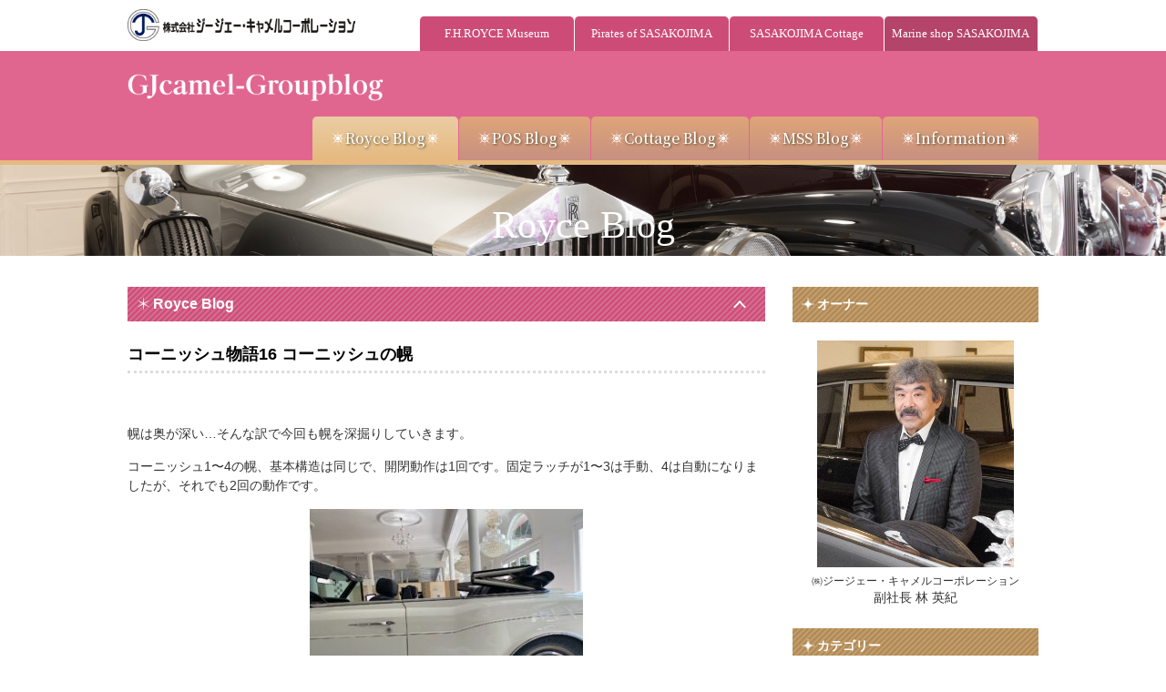

--- FILE ---
content_type: text/css
request_url: https://gj-camel.jp/wp-content/themes/finedroom/style.css
body_size: 8543
content:
/*
Theme Name : finedroom
*/

/* css-reset */
html,body,div,span,object,iframe,h1,h2,h3,h4,h5,h6,p,
blockquote,pre,abbr,address,cite,code,del,dfn,em,img,
ins,kbd,q,samp,small,strong,sub,sup,var,b,i,dl,dt,dd,
ol,ul,li,fieldset,form,label,legend,table,caption,
tbody,tfoot,thead,tr,th,td,article,aside,canvas,details,
figcaption,figure,footer,header,hgroup,menu,nav,section,
summary,time,mark,audio,video {
	font-size: 100%;
	margin: 0;
	padding: 0;
	vertical-align: baseline;
	border: 0;
	outline: 0;
	background: transparent;
}
body {
	line-height: 1;
}
article,aside,details,figcaption,figure,
footer,header,hgroup,menu,nav,section {
	display: block;
}
nav ul {
	list-style: none;
}
blockquote,
q {
	quotes: none;
}
blockquote:before,
blockquote:after,
q:before,
q:after {
	content: '';
	content: none;
}
a {
font-size: 100%;
margin: 0;
padding: 0;
	vertical-align: baseline;
	background: transparent;
}
ins {
	text-decoration: none;
	color: #000;
	background-color: #ff9;
}
mark {
	font-weight: bold;
	font-style: italic;
	color: #000;
	background-color: #ff9;
}
del {
	text-decoration: line-through;
}
abbr[title],
dfn[title] {
	cursor: help;
	border-bottom: 1px dotted;
}
table {
	border-spacing: 0;
	border-collapse: collapse;
}
hr {
	display: block;
	height: 1px;
	margin: 1em 0;
	padding: 0;
	border: 0;
	border-top: 1px solid #ccc;
}

/* --- clearfix --- */
.clearfix:after {
	content: ".";
	display: block;
	clear: both;
	height: 0;
	visibility: hidden;
}
.clearfix {
	min-height: 1px;
}
* html .clearfix {
	height: 1px;/*\*//*/
	height: auto;
	overflow: hidden;
	/**/
}

/* standard-format */
html {
	font-size: 16px;
}
body {
	font-family: 'メイリオ', 'Meiryo', 'ヒラギノ角ゴ Pro', 'Hiragino Kaku Gothic Pro', 'Noto Sans Japanese', Osaka, 'ＭＳ Ｐゴシック', 'MS PGothic', sans-serif;
	line-height: 1.4;
	margin: 0;
	padding: 0;
	color: #333;
}
h1, h2, h3, h4, h5, h6 {
	font-weight: bold;
	color: #000;
}
img {
	max-width: 100%;
	height: auto;
}


/* =editor
-------------------------------------------------------------- */

.margin00t{
	margin-top:0!important;
}

.entry-content h2{
	line-height:1.5;
	font-size:24px;
	margin: 24px 0 24px 0;
}
.entry-content h3{
	line-height:1.5;
	font-size:20px;
	margin: 24px 0 24px 0;
}
.entry-content p{
	line-height:1.5;
	font-size:14px;
	margin: 0 0 15px 0;
}

.entry-content td,
.entry-content th {
	border: 1px solid #ccc;
}

.entry-content ol li,
.entry-content ul li{
	margin-left:1.2em;
	list-style:inherit;
}
.entry-content img{
	vertical-align:bottom;
}

.entry-content span.mb-kaigyo{
	display:block;
}

.top-clear{
	margin-top:0!important;
}

h2.ry-type{
	color:#b28850;
	font-size:20px;
	margin: 24px 0 20px 0;
	font-family: 'Noto Sans JP', sans-serif;
	letter-spacing: 5px;
	padding:0;
}
@media screen and (min-width: 768px) {
	h2.ry-type{
		font-size:24px;
	}
}
h2.ry-type::before{
	content: '';
	display: inline-block;
	width: 36px;
	height: 18px;
	background-image: url(/wp-content/uploads/2020/01/mds-mk-l.png);
	background-size: contain;
	vertical-align: middle;
	margin:-4px 10px 0 0;
}
h2.ry-type::after{
	content: '';
	display: inline-block;
	width: 36px;
	height: 18px;
	background-image: url(/wp-content/uploads/2020/01/mds-mk-r.png);
	background-size: contain;
	vertical-align: middle;
	margin:-4px 0 0 5px;
}

img.alignright {
	display: block; margin: 0 0 0 auto!important;
}
img.alignleft {
	display: block; margin: 0 auto 0 0!important;
}
img.aligncenter {
	display: block; margin: 0 auto!important;
}

.f-mincho{
	font-family: 'Noto Serif JP', serif!important;
}
.f-gothic{
	font-family: 'Noto Sans JP', sans-serif!important;
}
.f-color-w{
	color:#fff!important;
}

span.text-block{
	display:inline-block;
}
@media screen and (max-width: 599px) {
	.mb-brnon br{
		display:none;
	}
}

/* =header
-------------------------------------------------------------- */

.site-header{
	background-color:#e1668f;
	border-bottom:solid 5px #e6b980;
}
.gjhit .site-header{
	background-color:#fff;
	border-bottom:solid 5px #023092;
}

/*
div.header-side,
hgroup{
	display:none;
}
*/

hgroup{
	display:block;
	background-color:#eee;
	padding:0 10px;
	text-align:center;
	height:46px;
}
hgroup h2,
hgroup h1{
	display:inline-block;
	font-size:12px;
	font-weight:normal;
	color:#000;
	line-height:46px;
}
hgroup h1 a{
	color:#000;
	text-decoration:none;
}

div.header-box{
	position:relative;
	padding:15px 10px;
	max-width:1000px;
	margin:0 auto;
	text-align:center;
}
div.header-box img{
	height:38px;
	width:auto;
}

/* main-top */
.main-top-area{
	background-color:#fff;
}
.main-top{
	text-align:center;
	width:180px;
	margin:0 auto;
	padding:10px 0 5px 0;
}

/* header-menu */
.header-block{
	position:relative;
	width:100%;
}

ul.header-menu{
	/*position:absolute;*/
	top:0;
	width:100%;
	margin:0 0 0 0;
	list-style-type:none;
	/*letter-spacing: -0.5em;*/
  display: flex;
}
ul.header-menu li{
	width:25%;
	display:inline-block;
	margin:0 0 0 0;
  padding-right: 1px;
	/*letter-spacing: normal;*/
  box-sizing: border-box;
	background-color:#cd4c77;
	border-radius:5px 5px 0 0;
  border-left:solid 1px #fff!important;

}
ul.header-menu li a{
	text-align:center;
	display:block;
	padding:10px 0;
	color:#fff;
	text-decoration:none;

	font-size:10px;
	font-family: 'Noto Serif', serif;
	transition: .5s;
}
ul.header-menu li a:hover{
	opacity:0.8;
	transition: .5s;
}

ul.header-menu li:last-child{
	border-right:solid 1px #fff;
}
.evhit ul.header-menu li:nth-child(1),
.ryhit ul.header-menu li:nth-child(1){
	background-color:#b44469;
	opacity:1!important;
}
.pshit ul.header-menu li:nth-child(2){
	background-color:#b44469;
	opacity:1!important;
}
.chhit ul.header-menu li:nth-child(3){
	background-color:#b44469;
	opacity:1!important;
}
.mshit ul.header-menu li:nth-child(4){
	background-color:#b44469;
	opacity:1!important;
}
.pthit ul.header-menu li:nth-child(4){
	background-color:#b44469;
	opacity:1!important;
}

/* header-title */
.header-title{
	text-align:center;
	padding:20px 15px 10px 15px;
}
.header-title img{
	height:22px;
	width:auto;
}

/* headimage */
.headimage{
	max-width:100%;
	height:200px;
	background-position:center center;
	background-size: cover;
	display: flex;
	align-items: center;
	justify-content: center;
	z-index:1 !important;
	margin-top:0;
	margin-bottom:0;
	position:relative;
}

/* トップヘッドコピー */
.home .headimage-bs .headimage-copy{
    position: absolute;
    top: 50%;
    left: 50%;
    transform: translate(-50%, -50%);
    -webkit-transform: translate(-50%, -50%);
    -ms-transform: translate(-50%, -50%);
	width:100%;
	text-align:center;
	line-height:1.2;
}

/* =Menu
-------------------------------------------------------------- */

/* menu-icon */
.main-navigation ul.nav-menu li a::before{
	content: '';
	display: inline-block;
	width: 16px;
	height: 16px;
	background-image: url(/wp-content/uploads/2020/01/list-icon.png);
	background-size: contain;
	vertical-align: middle;
	margin:-4px 0 0 0;
}
.main-navigation ul.sub-menu li a::before{
	content: none;
}

/* menu-base-color */
.main-navigation ul.nav-menu li.current_page_parent>a,
.main-navigation ul.nav-menu li.current-menu-item>a{
	background-color:#023092;
}
.main-navigation ul.nav-menu li a{
	color:#fff;
	background-color:#001c58;
}
.main-navigation ul.sub-menu li a{
	border-bottom:0;
	border-top:1px dotted #fff;
	background-color:#174fc8;
}

.mshit .main-navigation ul.nav-menu li a,
.chhit .main-navigation ul.nav-menu li a,
.evhit .main-navigation ul.nav-menu li a,
.pshit .main-navigation ul.nav-menu li a,
.pthit .main-navigation ul.nav-menu li a,
.ryhit .main-navigation ul.nav-menu li a{
	font-family: 'Noto Serif JP', serif;
	color:#fff;
	text-shadow:1px 1px 3px #514623;
	background-color:#a78a4a;
	background-image: linear-gradient(to top, #c79081 0%, #dfa579 100%);
}
.gjhit .main-navigation ul.nav-menu li a{
	font-family: 'Noto Serif JP', serif;
}
.mshit .main-navigation ul.nav-menu li.current_page_parent>a,
.mshit .main-navigation ul.nav-menu li.current-menu-item>a,
.chhit .main-navigation ul.nav-menu li.current_page_parent>a,
.chhit .main-navigation ul.nav-menu li.current-menu-item>a,
.evhit .main-navigation ul.nav-menu li.current_page_parent>a,
.evhit .main-navigation ul.nav-menu li.current-menu-item>a,
.pshit .main-navigation ul.nav-menu li.current_page_parent>a,
.pshit .main-navigation ul.nav-menu li.current-menu-item>a,
.pthit .main-navigation ul.nav-menu li.current_page_parent>a,
.pthit .main-navigation ul.nav-menu li.current-menu-item>a,
.pthit .main-navigation ul.nav-menu li.current-menu-parent>a,
.ryhit-blog .main-navigation ul.nav-menu li.menu-item-41>a,
.ryhit-blog .main-navigation ul.nav-menu li.menu-item-118>a,
.ryhit .main-navigation ul.nav-menu li.current_page_parent>a,
.ryhit .main-navigation ul.nav-menu li.current-menu-item>a{
	/*color:#59493f;*/
	background-color:#bd9b4f;
	background-image: linear-gradient(to top, #e6b980 0%, #eacda3 100%);
	opacity:1!important;
}
.mshit .main-navigation ul.sub-menu li a,
.chhit .main-navigation ul.sub-menu li a,
.evhit .main-navigation ul.sub-menu li a,
.pshit .main-navigation ul.sub-menu li a,
.pthit .main-navigation ul.sub-menu li a,
.ryhit .main-navigation ul.sub-menu li a{
	border-bottom:0;
	border-top:1px dotted #fff;
	background-color:#d7b15b;
}

/* moblie-navimenu */
.mshit div.navmenu,
.chhit div.navmenu,
.evhit div.navmenu,
.pshit div.navmenu,
.pthit div.navmenu,
.ryhit div.navmenu{
	background-image: linear-gradient(to top, #c79081 0%, #dfa579 100%);
}

/* moblie-navmenu-toggle-style */

.toggle span {
	border-bottom: solid 2px #dfa579!important;
}


/* =widget
-------------------------------------------------------------- */

/* ブロック下部マージン */
.widget-area .widget{
	margin-bottom:20px;
}

/* ブロック見出し */
.widget h3{
	background-color:#777;
	color:#fff;
	padding:10px;
  margin-top: 24px;
	margin-bottom:20px;
}

/* ブロック成型 */
.widget a{
	text-decoration:none;
}
.widget_categories ul{
	list-style-type:none;
}
.widget{
	font-size:14px;
}


/* --- ROYCE BLOG --- */
.mshit .widget h3,
.chhit .widget h3,
.evhit .widget h3,
.pshit-blog .widget h3,
.pthit-blog .widget h3,
.ryhit-blog .widget h3{
	background-color:#b28850;
	color:#fff;
	padding:10px;
	margin:24px 0 20px 0;
	background-image:url(/wp-content/uploads/2020/01/bn-back1.png);
	background-size:25px;
	
}
.mshit .widget h3::before,
.chhit .widget h3::before,
.evhit .widget h3::before,
.pshit-blog .widget h3::before,
.pthit-blog .widget h3::before,
.ryhit-blog .widget h3::before{
	content: '';
	display: inline-block;
	width: 14px;
	height: 14px;
	background-image: url(/wp-content/uploads/2020/01/list-icon2.png);
	background-size: contain;
	vertical-align: middle;
	margin:-2px 3px 0 0;
}

/* オーナー */
#black-studio-tinymce-2 img{
	width:80%;
	height:auto;
}

/* 最近の記事 */
.widget_recent_entries ul{
	list-style-type:none;
}
.widget_recent_entries ul li{
	border-bottom:dotted 1px #ccc;
	padding:0 0 3px 0;
	margin: 0 0 3px 0;
}

/* カテゴリ */
.widget_categories ul ul{
	margin-left:1.2em;
}

/* カレンダー */
.widget_calendar table.wp-calendar{
	width:100%;
}
.widget_calendar table.wp-calendar td{
	text-align:center;
}
.widget_calendar table.wp-calendar caption{
	border-bottom:dotted 1px #ccc;
	padding-bottom:5px;
	margin-bottom:5px;
}
.widget_calendar table.wp-calendar tr th:first-child{
	color:red;
}
.widget_calendar table.wp-calendar tr th:last-child{
	color:blue;
}

/* アーカイブ */
.widget_archive .screen-reader-text{
	display:none;
}
.widget_archive select{
	width:100%;
	padding:5px 0;
}

#categories-6>ul>li>a{
  display: block;
  background-color: #eee;
  color: #000;
  padding: 10px;
  margin-bottom: 3px;
}
#categories-6>ul>li>ul{
  margin: 0;
}
#categories-6>ul>li>ul>li::before{
  content: '┣';
  margin-right: 5px;
}
#categories-6>ul>li>ul>li:last-child::before{
  content: '┗';
  margin-right: 5px;
}

.wj-categori ul li.current-cat a{
  color: #fff!important;
  background-color: #aaa!important;
}

.wj-saikin ul{
  
}
.wj-saikin ul li{
  margin: 0 0 5px 0!important;
  padding-bottom: 5px!important;
  border-bottom: dotted 1px #000;
}
.wj-saikin ul li div{
  margin: 0!important;
}

.blog .fhr-blog .wj-categori ul li.cat-item-18 a,
.single-post .fhr-blog .wj-categori ul li.cat-item-18 a{
  background-color: #aaaaaa!important;
  color: #ffffff!important;
}
.blog .pos-blog .wj-categori ul li.cat-item-19 a,
.single-post .pos-blog .wj-categori ul li.cat-item-19 a{
  background-color: #aaaaaa!important;
  color: #ffffff!important;
}
.blog .sco-blog .wj-categori ul li.cat-item-20 a,
.single-post .sco-blog .wj-categori ul li.cat-item-20 a{
  background-color: #aaaaaa!important;
  color: #ffffff!important;
}
.blog .info-blog .wj-categori ul li.cat-item-1 a,
.single-post .info-blog .wj-categori ul li.cat-item-1 a{
  background-color: #aaaaaa!important;
  color: #ffffff!important;
}

/* =blog
-------------------------------------------------------------- */

/* トップ一覧見出し */
h3.blog-sub{
	margin-bottom:24px;
	background-color:#ccc;
	padding:8px;
}

/* シングルページ｜ナビ */
ul.single-nav{
	margin:24px 0 0 0;
	padding:0;
	list-style-type:none;
	text-align:center;
	letter-spacing: -0.5em;
}
ul.single-nav li{
	display:inline-block;
	margin:0 5px 0 0;
	padding:0 5px 0 0;
	letter-spacing: normal;
	border-right:solid 1px #aaa;
}
ul.single-nav li:last-child{
	border-right:none;
	margin:0;
	padding:0;
}
ul.single-nav li a{
	font-size:14px;
	text-decoration:none;
}

/* footer-entry-meta */

footer.entry-meta{
	font-size:14px;
	margin:24px 0;
}
footer.entry-meta a{
	text-decoration:none;
}
.archive footer.entry-meta,
.single footer.entry-meta{
	border-top:dotted 1px #aaa;
	padding-top:10px;
	margin-top:24px;
	text-decoration:none;
	margin-bottom:24px;
}

.by-author{
  display: none;
}

/* リスト一覧 */

.listbox-all{
	padding-bottom:0;
	margin-bottom:10px;
	border-bottom:dotted 1px #ccc;
}
.listbox-all a{
	font-size:14px;
	text-decoration:none;
}

.thumbnail-list-list{
	width:50px;
	margin-right:15px;
	float:left;
}
.thumbnail-list-list img{
	width:50px;
	height:auto;
}
.listbox-sub .entry-header-list{
	width:auto;
	float:none;
}
.listbox-sub .entry-meta-list{
	width:auto;
	float:none;
	text-align:left;
}

/* =plugin
-------------------------------------------------------------- */

/* page-navi */
.wp-pagenavi{
	display:block;
	margin-top:15px;
	margin-bottom:15px;
	text-align:center;
	font-size:13px;
}
.wp-pagenavi span.current{
	background-color:#ccc;
	color:#fff;
	border:0;
}
.wp-pagenavi a,
.wp-pagenavi span {
	display: inline-block;
	margin-bottom: 0.5em;
}

/* xo event calendar */
.xo-event-calendar a{
	text-decoration:none;
}
.xo-event-calendar .month-header{
	margin: 0 0 5px 0!important;

	background: -moz-linear-gradient(left, #ffffff, #eeeeee 30%, #eeeeee 60%, #ffffff);
	background: -webkit-linear-gradient(left, #ffffff, #eeeeee 30%, #eeeeee 60%, #ffffff);
	background: linear-gradient(to right, #ffffff, #eeeeee 30%, #eeeeee 60%, #ffffff);

}
.xo-event-calendar .month-header span{

}
.xo-event-calendar tbody,
.xo-event-calendar thead{
	font-size:14px;
}

/* テーブル */
table.xo-event-set{
    width: 100%;
    border-collapse: collapse;
	border: 0;
	font-size:14px;
}

table.xo-event-set th{
	height:auto;
	width:auto;
	min-width:80px;
    text-align: left;
	vertical-align:middle;
    font-weight:bold;
    border: solid 1px #ccc;
	padding: 5px;
	line-height:1.5;
	background-color: #eee;
}
table.xo-event-set td{
	height:auto;
	width:auto;
	vertical-align:middle;
    border: solid 1px #ccc;
	padding: 5px;
	line-height:1.5;
}
table.xo-event-set td a{
	text-decoration:none;
}

/* xo wiget */
#custom-post-type-categories-3 ul li a{
	display:block;
	padding:10px;
	border:solid 1px #ccc;
	margin:0 0 5px 0;
	color:#000;
}
#custom-post-type-categories-3 ul li a:hover{
	background-color:#eee;
}

.single-xo_event footer.entry-meta{
	border:0;
	margin:0 0 20px 0;
}


/* =contents
-------------------------------------------------------------- */
.wrapper{
	max-width:1000px;
	margin:0 auto;
	padding:0 10px 15px 10px;
}
.site-content{
	margin:0 0 24px 0;
	width:100%;
}
.widget-area{
	margin:0 0 24px 0;
	width:100%;	
}

/* --- entry-header --- */

/* contents-title */
.entry-header-contents{
	margin:0 0 10px 0;
	background-color:#ccc;
	position:relative;
}
.entry-header-contents h1.entry-title-contents{
	position:absolute;
	font-size:42px;
	font-weight:normal;
	padding:5px 0;
	width:100%;
	text-align:center;
	margin:0 auto;
	bottom:0;
	color:#fff;
	font-family: 'Noto Serif', serif;

}

/* page-title */
.page .site-content .entry-header{
	margin: 0 0 18px 0;
}
.page .site-content .entry-header h1.entry-title{
	font-size:18px;
	color:000;
}

/* archive-main-title */
.single .site-content .archive-header,
.archive .site-content .archive-header,
.blog .site-content .archive-header{
	margin: 24px 0 20px 0;
}
.single .site-content .archive-header h1.archive-title a,
.archive .site-content .archive-header h1.archive-title span,
.blog .site-content .archive-header h1.archive-title span{
	position:relative;
	display:block;
	padding:8px 10px;
	text-decoration:none;
	color:#fff;
	background-color:#cd4c77;
	background-image:url(/wp-content/uploads/2020/01/bn-back1.png);
	background-size:25px;
}
.single .site-content .archive-header h1.archive-title a::before,
.archive .site-content .archive-header h1.archive-title span::before,
.blog .site-content .archive-header h1.archive-title span::before{
	content: '';
	display: inline-block;
	width: 15px;
	height: 15px;
	background-image: url(/wp-content/uploads/2020/01/list-icon3.png);
	background-size: contain;
	vertical-align: middle;
	margin:-2px 3px 0 0;
}
.single .site-content .archive-header h1.archive-title a:after{
	content: '';
	display: inline-block;
	position:absolute;
	width: 16px;
	height: 16px;
	background-image: url(/wp-content/uploads/2020/01/mb-menu-up.png);
	background-size: contain;
	background-position: center;
	background-repeat: no-repeat;
	top:11px;
	right:20px;
}
.single .site-content .archive-header h1.archive-title a:hover{
	opacity:0.7;
}

/* archive-list-title */
.single .site-content .entry-header,
.archive .site-content .entry-header,
.blog .site-content .entry-header{
	margin: 24px 0 20px 0;
	padding: 0 0 5px 0;
	border-bottom:dotted 3px #ddd;
}
.single .site-content .entry-header h1.entry-title,
.archive .site-content .entry-header h1.entry-title,
.blog .site-content .entry-header h1.entry-title{
	font-size:18px;
	color:#000;
}

.archive .site-content .entry-header h1.entry-title a,
.blog .site-content .entry-header h1.entry-title a{
	text-decoration:none;
}


/* =footer
-------------------------------------------------------------- */

/* フッター固定 */
html,body{
	height:100%;
}
#wrapall{
	width: 100%;
	position: relative;
	height:auto!important;
	height: 100%;
	min-height: 100%;
}
#page{
	padding-bottom:130px;
}
#colophon{
	margin:0;
	padding: 0;
	width: 100%;
	height:130px;
	position:absolute;
	bottom:0;
}
.footer-area{
	height:130px;
	position:relative;
	background-color:#aed7fc;
	padding:0;
}
.mshit .footer-area,
.chhit .footer-area,
.evhit .footer-area,
.pshit .footer-area,
.pthit .footer-area,
.ryhit .footer-area{
	background-image: linear-gradient(to top, #e6b980 0%, #eacda3 100%);
}

.site-info{
	text-align:center;
}
.site-info h3{
	color:#000;
	font-size:14px;
	font-weight:bold;
	font-family: 'Noto Serif', serif;
	padding:15px 0 5px 0;
}
.site-info.gj-home h3{
	font-family: 'Noto Sans JP', sans-serif;
}
.site-info p{
	font-size:13px;
}

.qr-code-box{
	position:absolute;
	right:20px;
	top:20px;
	width:150px;
}
.qr-code-box img{
	width:100%;
	height:auto;
}

.site-copyright{
	width:100%;
	position:absolute;
	bottom:0;
	font-size:13px;
	padding:0;
	color:#fff;
	background-color:#B44469;
	text-align:center;
	line-height:38px;
}
.gjhit .site-copyright{
	background-color:#023092;
}


/* =GJ CAMEL
-------------------------------------------------------------- */
body.home{
	background-image:url(/wp-content/uploads/2020/01/sasakojima.jpg);
	background-repeat:no-repeat;
	background-size:100% auto;
	background-position:top 100px center;
}

.gjhit .main-navigation{
	display:none;
}
.gjhit .header-box{
	text-align:center!important;
}

.gjhit .entry-header-contents{
	display:none;
}

.gjblog-link{
  margin: 30px 0 50px 0!important;
}
.gjblog-link a{
  display: block;
  text-decoration: none;
  line-height: 40px;
  border-radius: 20px;
  padding: 0 20px;
  background-color: rgba(225,102,143,0.7);
  color: #ffffff;
  text-align: center;
  margin: 0 auto;
  width: 200px;
  font-size: 1.2em;
}
.gjblog-link a:hover{
  background-color: rgba(225,102,143,1);
}

h2.gj-link{
	font-family: 'Noto Serif JP', serif;
	font-weight:normal;
	font-size:18px;
	margin-top:10px;
}

.gj-link .wp-block-image a{
	display:block;
	padding:20px 20px 5px 20px;
	background-color: rgba(225,102,143,0.7);
}
.gj-link .wp-block-image figcaption{
	margin:0;
	padding:0;
}
.gj-link .wp-block-image figcaption a{
	display:block;
	padding:0 20px 10px 20px;
	color:#fff!important;
	font-family: 'Noto Serif', serif!important;
	font-size:18px!important;
	text-decoration:none;
}
.gj-link .wp-block-image figcaption a:after{
	content: '';
	display: block;
	width: 100%;
	height: 10px;
	background-image: url(/wp-content/uploads/2020/01/under-btm.png);
	background-size: contain;
	background-position: center;
	background-repeat: no-repeat;
	margin-top:5px;
}
.gj-link .wp-block-image:hover a{
	background-color: rgba(225,102,143,1);
}


@media screen and (min-width: 768px) {
  
  .home .wp-block-columns.gj-link{
    flex-wrap: wrap!important;
  }

	.home .wp-block-columns.gj-link .wp-block-column {
    margin-left:0!important;
		flex-basis: 48%!important;
    margin-right:2%!important;
		flex-grow: 0;
    box-sizing: border-box!important;
		
	}
	.home .gj-link .wp-block-column:nth-child(2n){
		margin-right:0!important;
		
	}
	.gj-link .wp-block-image figcaption a{
		font-size:16px!important;
	}
}




/*
ul.gj-link{
	margin:0;
	padding:0;
	list-style-type:none;
	letter-spacing: -0.5em;
}
ul.gj-link li{
	margin:0 0 20px 0;
	padding:0;
	display:inline-block;
	width:100%;
	letter-spacing: normal;
}
ul.gj-link li a{
	text-align:center;
	color:#fff;
	font-family: 'Noto Serif', serif;
	text-decoration:none;
	font-size:20px;
	display:block;
	padding:20px 20px 20px 20px;
	background-color: rgba(225,102,143,0.7);
}
ul.gj-link li a:after{
	content: '';
	display: block;
	width: 100%;
	height: 20px;
	background-image: url(/wp-content/uploads/2020/01/under-btm.png);
	background-size: contain;
	background-position: center;
	background-repeat: no-repeat;
	margin-top:10px;

}
ul.gj-link li a:hover{
	background-color: rgba(225,102,143,1);
}
ul.gj-link li:first-child a{
	margin:0 5px 0 5px;
}
ul.gj-link li:last-child a{
	margin:0 5px 0 5px;
}
*/

.info-box{
	text-align:center;
	border:solid 1px #ccc;
	color:#222;
	padding: 10px;
	margin: 0 0 24px 0;
	background-color:#fff;
}
.info-box h4,
.info-box h3,
.info-box h2{
	margin: 5px!important;
}
	

/* =F.H.ROYCE　Museum
-------------------------------------------------------------- */

.open-title-fhr{
	font-size:24px!important;
	font-family: 'Noto Serif JP', serif;
	color:#986d3f;
}
@media screen and (min-width: 768px) {
	.open-title-fhr{
		font-size:30px!important;
	}
}
@media screen and (min-width: 992px) {
	.open-title-fhr{
		font-size:42px!important;
	}
}

.page-id-24 .entry-header-contents{
	display:none;
}

.page-id-24 .wp-block-columns{
	position:relative;
	margin-top:-30px;
	z-index:500;
}
.chhit .entry-header-contents,
.evhit .entry-header-contents,
.ryhit .entry-header-contents{
	margin-top:0;
	height:100px;
	background-image:url(/wp-content/uploads/2020/01/ry-contents1.jpg);
	background-size:cover;
	background-repeat:no-repeat;
	background-position:center center;
}
.ryhit .entry-header-contents{
	background-image:url(/wp-content/uploads/2020/01/ry-contents2.jpg);
}

.pthit .entry-header-contents{
	margin-top:0;
	height:100px;
	background-image:url(/wp-content/uploads/2020/01/ry-headimg4.jpg);
	background-size:cover;
	background-repeat:no-repeat;
	background-position:center center;
}

.pthit.fhr-blog .entry-header-contents,
.category-fhr-blog .pthit .entry-header-contents{
  background-image:url(/wp-content/uploads/2020/01/ry-contents2.jpg);
}
.pthit.pos-blog .entry-header-contents,
.category-pos-blog .pthit .entry-header-contents{
  background-image:url(/wp-content/uploads/2020/01/gj-link2.jpg);
}
.pthit.sco-blog .entry-header-contents,
.category-sco-blog .pthit .entry-header-contents{
  background-image:url(/wp-content/uploads/2020/01/ry-contents3.jpg);
}

.page-id-24 ul.display-posts-listing{
	display:block;
	margin:0;
	padding:0;
	list-style-type:none;
	clear:both;
	font-size:14px;
}
.page-id-24 ul.display-posts-listing li{
	position:relative;
	margin:0 0 10px 0;
	padding:0;
	clear:both;
	/*height:85px;*/
}

.page-id-24 ul.display-posts-listing li a{
	text-decoration:none;
}
.page-id-24 ul.display-posts-listing li a.image{
	display:block;
	width:55px;
	height:auto;
	float:left;
	margin:0 10px 5px 0;
}

.page-id-24 ul.display-posts-listing li a.title{
	display:block;
	border-bottom:dotted 1px #aaa;
	padding:0 0 5px 0;
	margin: 0 0 5px 0;
	font-weight:bold;
	color:#59493f;
}
.page-id-24 ul.display-posts-listing li span.date{
	display:block;

	/*
	position:absolute;
	left:65px;
	top:20px;
	*/
}
.page-id-24 ul.display-posts-listing li span.excerpt{
	display:block;
	clear:both;
}
.page-id-24 .entry-meta{
	clear:both;
}

/* =Pirates of SASAKOJIMA
-------------------------------------------------------------- */

.open-title-sk{
	font-size:24px!important;
	font-family: 'Noto Serif JP', serif;
	color:#fff;
}
@media screen and (min-width: 768px) {
	.open-title-sk{
		font-size:30px!important;
	}
}
@media screen and (min-width: 992px) {
	.open-title-sk{
		font-size:42px!important;
	}
}

body.page-id-26{
	background-color:#e1668f;
}
.page-id-26 .entry-header-contents{
	display:none;
}
.pshit .entry-header-contents{
	margin-top:0;
	height:100px;
	background-image:url(/wp-content/uploads/2020/01/gj-link2.jpg);
	background-size:cover;
	background-repeat:no-repeat;
	background-position:center center;
}

.pshit .main-navigation{
	/*display:none;*/
}
.pshit .header-title{
	/*text-align:center!important;*/
}

.ps-dm-img{
	position:relative;
}
.entry-content .ps-dm-copy{
	text-align:center;
	width:100%;
	position:absolute;
	bottom:10px;
	font-size:18px;

	font-weight:normal;
	font-family: 'Noto Serif JP', serif;
}

.entry-content .ps-dm-head{
	font-family: 'Noto Serif', serif;
	font-weight:normal;
	color:#fff;
}
.entry-content p.ps-dm-mess1{
	font-weight:bold;
}
.entry-content p.ps-dm-mess2{
	font-family: 'Noto Serif JP', serif;
}

.page-id-26 h2.ry-type{
	color:#eeca95;
}

.page-id-26 h2.ry-type::before{
	background-image: url(/wp-content/uploads/2020/07/mds-mk-l2.png);
}
.page-id-26 h2.ry-type::after{
	background-image: url(/wp-content/uploads/2020/07/mds-mk-r2.png);
}

.page-id-26 ul.display-posts-listing{
	display:block;
	margin:0;
	padding:0;
	list-style-type:none;
	clear:both;
	font-size:14px;
	text-align:left!important;
	color:#fff;
}
.page-id-26 ul.display-posts-listing li{
	position:relative;
	margin:0 0 10px 0;
	padding:0;
	clear:both;
	/*height:85px;*/
}

.page-id-26 ul.display-posts-listing li a{
	text-decoration:none;
}
.page-id-26 ul.display-posts-listing li a.image{
	display:block;
	width:55px;
	height:auto;
	float:left;
	margin:0 10px 5px 0;
}

.page-id-26 ul.display-posts-listing li a.title{
	display:block;
	border-bottom:dotted 1px #aaa;
	padding:0 0 5px 0;
	margin: 0 0 5px 0;
	font-weight:bold;
	color:#eee;
}
.page-id-26 ul.display-posts-listing li span.date{
	display:block;

	/*
	position:absolute;
	left:65px;
	top:20px;
	*/
}
.page-id-26 ul.display-posts-listing li span.excerpt{
	display:block;
	clear:both;
}
.page-id-26 .entry-meta{
	clear:both;
}
.page-id-26 caption,
.page-id-26 .month-header,
.page-id-26 .xo-month,
.page-id-26 .xo-month-wrap,
.page-id-26 .xo-months{
	background:none!important;
}
.page-id-26 caption{
	color:#fff;
}

.page-id-26 .xo-month th{
	background:#ddd!important;
}

.page-id-26 .holiday-title{
	color:#fff;
}


/* =Marine shop SASAKOJIMA
-------------------------------------------------------------- */

.open-title-ms{
	font-size:24px!important;
	font-family: 'Noto Serif JP', serif;
	color:#fff;
}
@media screen and (min-width: 768px) {
	.open-title-ms{
		font-size:30px!important;
	}
}
@media screen and (min-width: 992px) {
	.open-title-sc{
		font-size:42px!important;
	}
}

.mshit .entry-header-contents {
    margin-top: 0;
    height: 100px;
    background-image:url(/wp-content/uploads/2020/01/ry-contents3.jpg);
    background-size: cover;
    background-repeat: no-repeat;
    background-position: center center;
}

.page-id-2533 .entry-header-contents{
	display:none;
}
body.page-id-2533{
	background-color:#e1668f;
}

.ms-prespace{
	color:#FFF;
}

.ms-prespace h3{
	margin:0 0 0.5em 0;
	color:#FFF;
}
.ms-prespace h2{
	font-family: 'Noto Serif', serif;
	font-size:35px;
	margin:0;
	color:#FFF;
}


.page-id-2533 h2.ry-type{
	color:#eeca95;
}

.page-id-2533 h2.ry-type::before{
	background-image: url(/wp-content/uploads/2020/07/mds-mk-l2.png);
}
.page-id-2533 h2.ry-type::after{
	background-image: url(/wp-content/uploads/2020/07/mds-mk-r2.png);
}

.page-id-2533 ul.display-posts-listing{
	display:block;
	margin:0;
	padding:0;
	list-style-type:none;
	clear:both;
	font-size:14px;
	text-align:left!important;
	color:#fff;
}
.page-id-2533 ul.display-posts-listing li{
	position:relative;
	margin:0 0 10px 0;
	padding:0;
	clear:both;
	/*height:85px;*/
}

.page-id-2533 ul.display-posts-listing li a{
	text-decoration:none;
}
.page-id-2533 ul.display-posts-listing li a.image{
	display:block;
	width:55px;
	height:auto;
	float:left;
	margin:0 10px 5px 0;
}

.page-id-2533 ul.display-posts-listing li a.title{
	display:block;
	border-bottom:dotted 1px #aaa;
	padding:0 0 5px 0;
	margin: 0 0 5px 0;
	font-weight:bold;
	color:#eee;
}
.page-id-2533 ul.display-posts-listing li span.date{
	display:block;

	/*
	position:absolute;
	left:65px;
	top:20px;
	*/
}
.page-id-2533 ul.display-posts-listing li span.excerpt{
	display:block;
	clear:both;
}
.page-id-2533 .entry-meta{
	clear:both;
}


.page-id-2533 caption,
.page-id-2533 .month-header,
.page-id-2533 .xo-month,
.page-id-2533 .xo-month-wrap,
.page-id-2533 .xo-months{
	background:none!important;
}
.page-id-2533 caption{
	color:#fff;
}

.page-id-2533 .xo-month th{
	background:#ddd!important;
}

.page-id-2533 .holiday-title{
	color:#fff;
}


/* =Cottage HEART
-------------------------------------------------------------- */

.open-title-sc{
	font-size:24px!important;
	font-family: 'Noto Serif JP', serif;
	color:#fff;
}
@media screen and (min-width: 768px) {
	.open-title-sc{
		font-size:30px!important;
	}
}
@media screen and (min-width: 992px) {
	.open-title-sc{
		font-size:42px!important;
	}
}

.chhit .entry-header-contents{
	background-image:url(/wp-content/uploads/2020/01/ry-contents3.jpg);
}

.page-id-428 .entry-header-contents{
	display:none;
}
body.page-id-428{
	background-color:#e1668f;
}

.ch-prespace{
	color:#FFF;
}

.ch-prespace h3{
	margin:0 0 0.5em 0;
	color:#FFF;
}
.ch-prespace h2{
	font-family: 'Noto Serif', serif;
	font-size:35px;
	margin:0;
	color:#FFF;
}


.page-id-428 h2.ry-type{
	color:#eeca95;
}

.page-id-428 h2.ry-type::before{
	background-image: url(/wp-content/uploads/2020/07/mds-mk-l2.png);
}
.page-id-428 h2.ry-type::after{
	background-image: url(/wp-content/uploads/2020/07/mds-mk-r2.png);
}

.page-id-428 ul.display-posts-listing{
	display:block;
	margin:0;
	padding:0;
	list-style-type:none;
	clear:both;
	font-size:14px;
	text-align:left!important;
	color:#fff;
}
.page-id-428 ul.display-posts-listing li{
	position:relative;
	margin:0 0 10px 0;
	padding:0;
	clear:both;
	/*height:85px;*/
}

.page-id-428 ul.display-posts-listing li a{
	text-decoration:none;
}
.page-id-428 ul.display-posts-listing li a.image{
	display:block;
	width:55px;
	height:auto;
	float:left;
	margin:0 10px 5px 0;
}

.page-id-428 ul.display-posts-listing li a.title{
	display:block;
	border-bottom:dotted 1px #aaa;
	padding:0 0 5px 0;
	margin: 0 0 5px 0;
	font-weight:bold;
	color:#eee;
}
.page-id-428 ul.display-posts-listing li span.date{
	display:block;

	/*
	position:absolute;
	left:65px;
	top:20px;
	*/
}
.page-id-428 ul.display-posts-listing li span.excerpt{
	display:block;
	clear:both;
}
.page-id-428 .entry-meta{
	clear:both;
}


.page-id-428 caption,
.page-id-428 .month-header,
.page-id-428 .xo-month,
.page-id-428 .xo-month-wrap,
.page-id-428 .xo-months{
	background:none!important;
}
.page-id-428 caption{
	color:#fff;
}

.page-id-428 .xo-month th{
	background:#ddd!important;
}

.page-id-428 .holiday-title{
	color:#fff;
}


/* =ACCESS
-------------------------------------------------------------- */

/* グーグルマップ */
.ggmap {
	position: relative;
	padding-bottom: 56.25%;
	padding-top: 30px;
	height: 0;
	overflow: hidden;
	border:solid 1px #ccc;
}
.ggmap iframe,
.ggmap object,
.ggmap embed {
	position: absolute;
	top: 0;
	left: 0;
	width: 100%;
	height: 100%;
}


/* max width of 599 pixels. */
@media screen and (max-width: 599px) {

	/* =ACCESS
	-------------------------------------------------------------- */
	
	/* グーグルマップ */
	.ggmap {
		height: 250px!important;
		padding-bottom: 20%;
	}

}

/* Minimum width of 768 pixels. */
@media screen and (min-width: 768px) {
	
	/* =editor
	-------------------------------------------------------------- */
	
	.pc-center{
		text-align:center;
	}
	.pc-kaigyo{
		display:block;
	}

	/* =header
	-------------------------------------------------------------- */
	
	ul.header-menu li:first-child a{
		margin-left:0;
	}
	ul.header-menu li:last-child a{
		margin-right:0;
	}

	/* headimage */
	.headimage{
		margin-top:0;
		height:400px;
	}
	
	/* =blog
	-------------------------------------------------------------- */
	
	/* リスト一覧 */

	.listbox-sub .entry-header-list{
		width:60%;
		float:left;
	}
	.listbox-sub .entry-meta-list{
		width:28%;
		float:right;
		text-align:right;
	}
	
	/* =GJ CAMEL
	-------------------------------------------------------------- */

	/*
	ul.gj-link li{
		display:inline-block;
		width:50%;
		letter-spacing: normal;
	}
	ul.gj-link li:first-child a{
		margin:0 5px 0 15px;
	}
	ul.gj-link li:last-child a{
		margin:0 15px 0 5px;
	}
	*/
	
	h2.gj-link{
		font-size:22px;
		margin-top:30px;
	}
  
	
	/* =F.H.ROYCE　Museum
	-------------------------------------------------------------- */

	.evhit .entry-header-contents,
	.ryhit .entry-header-contents{
		height:150px;
	}
	
	
	span.date{
		display:block;
		position:absolute;
		right:0;
		top:0;
	}
	.page-id-24 ul.display-posts-listing li a{
		text-decoration:none;
	}
	.page-id-24 ul.display-posts-listing li a.image{
		display:block;
		width:85px;
		height:auto;
		float:left;
		margin:0 10px 10px 0;
	}

	.page-id-24 ul.display-posts-listing li a.title{
		display:block;
		border-bottom:dotted 1px #aaa;
		padding:0 115px 5px 0;
		margin: 0 0 5px 0;
		font-weight:bold;
		color:#59493f;
	}
	.page-id-24 ul.display-posts-listing li span.excerpt{
		display:block;
		clear:none;
	}
	
	/* =Pirates of SASAKOJIMA
	-------------------------------------------------------------- */
	
	.page-id-26 ul.display-posts-listing li a{
		text-decoration:none;
	}
	.page-id-26 ul.display-posts-listing li a.image{
		display:block;
		width:85px;
		height:auto;
		float:left;
		margin:0 10px 10px 0;
	}

	.page-id-26 ul.display-posts-listing li a.title{
		display:block;
		border-bottom:dotted 1px #aaa;
		padding:0 115px 5px 0;
		margin: 0 0 5px 0;
		font-weight:bold;

	}
	.page-id-26 ul.display-posts-listing li span.excerpt{
		display:block;
		clear:none;
	}
  
	/* =Marine shop SASAKOJIMA
	-------------------------------------------------------------- */
	
	.page-id-2533 ul.display-posts-listing li a{
		text-decoration:none;
	}
	.page-id-2533 ul.display-posts-listing li a.image{
		display:block;
		width:85px;
		height:auto;
		float:left;
		margin:0 10px 10px 0;
	}

	.page-id-2533 ul.display-posts-listing li a.title{
		display:block;
		border-bottom:dotted 1px #aaa;
		padding:0 115px 5px 0;
		margin: 0 0 5px 0;
		font-weight:bold;

	}
	.page-id-2533 ul.display-posts-listing li span.excerpt{
		display:block;
		clear:none;
	}
	
	
	/* =Cottage HEART
	-------------------------------------------------------------- */
	
	.page-id-428 ul.display-posts-listing li a{
		text-decoration:none;
	}
	.page-id-428 ul.display-posts-listing li a.image{
		display:block;
		width:85px;
		height:auto;
		float:left;
		margin:0 10px 10px 0;
	}

	.page-id-428 ul.display-posts-listing li a.title{
		display:block;
		border-bottom:dotted 1px #aaa;
		padding:0 115px 5px 0;
		margin: 0 0 5px 0;
		font-weight:bold;

	}
	.page-id-428 ul.display-posts-listing li span.excerpt{
		display:block;
		clear:none;
	}
	
}

/* Minimum width of 992 pixels. */
@media screen and (min-width: 992px) {
	
	/* =editor
	-------------------------------------------------------------- */
	
	.entry-content span.mb-kaigyo{
		display:inline;
	}
	
	/* =header
	-------------------------------------------------------------- */
	
	html {
		overflow-y: scroll;
	}

	div.header-box div.header-side{
		display:block;
		position:absolute;
		top:0;
		right:10px;
	}

	div.header-box{
		position:relative;
		padding:15px 0 10px 0;
		max-width:1000px;
		margin:0 auto;
		text-align:left;
	}
	div.header-box img{
		height:50px;
		width:auto;
	}
	
	.main-top-all{
		max-width:1000px;
		margin:0 auto;
		padding:0 10px;
	}
	
	/* main-top */
	.main-top{
		text-align:left;
		width:250px;
		margin:0;
		padding:10px 0 5px 0;
	}
	
	/* header-menu */
	.main-top-all{
		position:relative;
	}
	.header-block{
		position:absolute;
		bottom:0;
		right:10px;
		width:680px;
	}
	ul.header-menu li a{
		padding:10px 0;
		font-size:13px;
	}
	
	/* headimage */
	.headimage{
		margin-top:0;
		height:550px;
	}
	
	
	/* =menu
	-------------------------------------------------------------- */
	
	/* menu-icon */
	.main-navigation ul.nav-menu li a::after{
		content: '';
		display: inline-block;
		width: 16px;
		height: 16px;
		background-image: url(/wp-content/uploads/2020/01/list-icon.png);
		background-size: contain;
		vertical-align: middle;
		margin:-4px 0 0 0;
	}
	
	/* menu-base */
	.main-navigation{
		background-color:#cd4c77;	
	}
  .site-header-block.mshit,
	.site-header-block.chhit,
	.site-header-block.evhit,
	.site-header-block.gjhit,
	.site-header-block.pshit,
  .site-header-block.pthit,
	.site-header-block.ryhit{
		position:relative;
		max-width:1000px;
		padding:0 10px;
		margin:0 auto;
		height:120px;
	}
	.site-header-block.gjhit{
		height:auto;
	}
	
	/* header-title */
  .mshit .header-title,
	.chhit .header-title,
	.evhit .header-title,
	.pshit .header-title,
  .pthit .header-title,
	.ryhit .header-title{
		text-align:left;
		padding:0;
		height:80px;
	}
  .mshit .header-title img,
	.chhit .header-title img,
	.evhit .header-title img,
	.pshit .header-title img,
  .pthit .header-title img,
	.ryhit .header-title img{
		height:30px;
		width:auto;
		margin-top:25px;
	}

	.mshit .main-navigation.mshit,
  .chhit .main-navigation.chhit,
	.evhit .main-navigation.evhit,
	.gjhit .main-navigation.gjhit,
	.pshit .main-navigation.pshit,
  .pthit .main-navigation.pthit,
	.ryhit .main-navigation.ryhit{
		position:absolute;
		bottom:0;
		right:10px;
		background:none;
	}
  .mshit .main-navigation ul.nav-menu li,
	.chhit .main-navigation ul.nav-menu li,
	.evhit .main-navigation ul.nav-menu li,
	.gjhit .main-navigation ul.nav-menu li,
	.pshit .main-navigation ul.nav-menu li,
  .pthit .main-navigation ul.nav-menu li,
	.ryhit .main-navigation ul.nav-menu li{
		width:auto;
		height:48px;
		margin-left:1px;
	}
  .mshit .main-navigation ul.nav-menu li a,
	.chhit .main-navigation ul.nav-menu li a,
	.evhit .main-navigation ul.nav-menu li a,
	.gjhit .main-navigation ul.nav-menu li a,
	.pshit .main-navigation ul.nav-menu li a,
  .pthit .main-navigation ul.nav-menu li a,
	.ryhit .main-navigation ul.nav-menu li a{
		width:auto;
		text-align:center;
		padding:0 20px;
		border-radius:5px 5px 0 0;
		transition: .5s;
	}
  .mshit .main-navigation ul.nav-menu li a:hover,
	.chhit .main-navigation ul.nav-menu li a:hover,
	.evhit .main-navigation ul.nav-menu li a:hover,
	.gjhit .main-navigation ul.nav-menu li a:hover,
	.pshit .main-navigation ul.nav-menu li a:hover,
  .pthit .main-navigation ul.nav-menu li a:hover,
	.ryhit .main-navigation ul.nav-menu li a:hover{
		opacity:0.8;
		transition: .5s;
	}
	

	/* =contents
	-------------------------------------------------------------- */
	.site-content{
		float:left;
		width:70%;
	}
	.full-width .site-content{
		float:none;
		width:100%;
	}
	.widget-area{
		float:right;
		width:27%;	
	}
	.home .widget-area,
	.home .site-content{
		float:none;
		width:auto;
	}
	
	/* =footer
	-------------------------------------------------------------- */
	
	/* フッター固定 */
	#page{
		padding-bottom:150px;
	}
	#colophon{
		height:150px;
	}
	.footer-area{
		height:150px;
	}

	
	/* footer area */
	.site-info h3{
		font-size:18px;
		padding:15px 0 5px 0;
	}
	.site-info p{
		font-size:14px;
	}

	
	/* sitemap */
	.footer-area ul.site-map ul,
	.footer-area ul.site-map{
		list-style-type:none;
		letter-spacing: -0.5em;
	}
	.footer-area ul.site-map li{
		letter-spacing:normal;
	}
	.footer-area ul.site-map > li{
		vertical-align:top;
		display:inline-block;
		margin:0 10px 0 0;
	}
	.footer-area ul.site-map > li::before{
		content:'●';
	}
	.footer-area ul.site-map li li{
		text-indent:1em;
	}
	.footer-area ul.site-map li a{
		font-size:13px;
		text-decoration:none;
		color:#000;
	}
	
	/* =GJ CAMEL
	-------------------------------------------------------------- */
	body.home{
		background-position:top -100px center;
	}

	
	/* =Pirates of SASAKOJIMA
	-------------------------------------------------------------- */

	.entry-content .ps-dm-copy{
		position:absolute;
		bottom:70px;
		font-size:20px;
	}
	.entry-content .ps-dm-head{
		font-size:50px;
	}
	
	
	/* =Cottage HEART
	-------------------------------------------------------------- */

}

/* Minimum width of 1240 pixels. */
@media screen and (min-width: 1240px) {



	
}

/* 動画iframe レスポンシブ */

.matterport-box {
  margin: 0 0 50px 0;
  position: relative;
  padding-bottom: 56.25%;
  height: 0;
  overflow: hidden;
}

.matterport-box iframe {
  position: absolute;
  top: 0;
  left: 0;
  width: 100%;
  height: 100%;
}


.resp-video video {
  width: 100%; /* 動画をレスポンシブ化 */
  max-width: 640px; /* 動画の最大幅 */
}



--- FILE ---
content_type: text/css
request_url: https://gj-camel.jp/wp-content/themes/finedroom/css/menu-bese.css?ver=6.9
body_size: 1063
content:
@charset "UTF-8";

/* =Menu
-------------------------------------------------------------- */

/* menu-base */
.main-navigation .nav-menu .sub-menu {
	display: none;
}
.main-navigation ul,li{
	margin:0;
	padding:0;
}
.main-navigation ul.nav-menu{
	margin:0 auto;
	width:100%;
}
.main-navigation ul.nav-menu li{
	position:relative;
	width:100%;
	list-style:none;
	text-align:left;
}
.main-navigation ul.nav-menu li a{
	padding:0 10px;
	display:block;
	text-decoration:none;
	border-top:none;
	line-height:40px;
}
.main-navigation ul.nav-menu li.menu-item-has-children span{
	position:absolute;
	top:0;
	right:0;
	width:50px;
	line-height:40px;
	cursor: pointer;
	background-image:url(/wp-content/uploads/2020/01/mb-menu-down.png);
	background-repeat:no-repeat;
	background-position:center center;
}
.main-navigation ul.nav-menu li.menu-item-has-children span.open{
	background-image:url(/wp-content/uploads/2020/01/mb-menu-up.png);
}

/* menu-base-color
.main-navigation ul.nav-menu li.current_page_parent>a,
.main-navigation ul.nav-menu li.current-menu-item>a{
	background-color:#555;
}
.main-navigation ul.nav-menu li a{
	color:#fff;
	background-color:#777;
}
.main-navigation ul.sub-menu li a{
	border-bottom:0;
	border-top:1px dotted #fff;
	background-color:#999;
}
.main-navigation ul.nav-menu li{
	
}
 */


/* moblie-navimenu */
div.navmenu{
	position: fixed;
	z-index: 9000;
	top: 0;
	left: 0;
	background: #777;
	color: #000;
	text-align:left;
	width: 80%;
	transform: translateX(-100%);
	transition: all 0.6s;
	height:100vh;
	padding: 0;
}
/* moblie-navimenu-title */
div.navimenu-title-mb{
	line-height:46px;
	padding:0 10px;
	text-align:left;
	background-color:#fff;
	font-family: 'Noto Serif', serif;
	color:#000;
	font-weight:bold;
}
/* moblie-navmenu-action */
div.navmenu.active{
	transform: translateX(0%);
	transition: all 0.6s;
}

/* moblie-navmenu-toggle-style */
.toggle {
	display: block;
	position: absolute;
	right: 13px;
	top: 5px;
	width: 42px;
	height: 42px;
	cursor: pointer;
	z-index: 3;
}
.toggle span {
	display: block;
	position: absolute;
	width: 30px;
	border-bottom: solid 2px #000;
	-webkit-transition: .35s ease-in-out;
	-moz-transition: .35s ease-in-out;
	transition: .35s ease-in-out;
	left: 6px;
}
.toggle span:nth-child(1) {
	top: 9px;
}
.toggle span:nth-child(2) {
	top: 18px;
}
.toggle span:nth-child(3) {
	top: 27px;
}
.toggle.active span:nth-child(1) {
	top: 18px;
	left: 6px;
	-webkit-transform: rotate(-45deg);
	-moz-transform: rotate(-45deg);
	transform: rotate(-45deg);
}
.toggle.active span:nth-child(2),
.toggle.active span:nth-child(3) {
	top: 18px;
	-webkit-transform: rotate(45deg);
	-moz-transform: rotate(45deg);
	transform: rotate(45deg);
}

/* Minimum width of 768 pixels. */
@media screen and (min-width: 768px) {
	
}

/* Minimum width of 992 pixels. */
@media screen and (min-width: 992px) {

	/* =Menu
	-------------------------------------------------------------- */
	
	/* menu-base */
	.main-navigation{
		background-color:#777;	
	}
	.main-navigation ul,li{
		margin:0;
		padding:0;
	}
	.main-navigation ul.nav-menu{
		margin:0 auto 0 auto;
		max-width:1000px;
	}
	.main-navigation ul.nav-menu li{
		cursor: auto;
		float:left;
		width:20%;
		height:48px;
		list-style:none;
		text-align:center;
		position:relative;
	}
	.main-navigation ul.nav-menu li a{
		margin-right:0;
		padding:0;
		display:block;
		width:100%;
		height:100%;
		line-height:48px;
		text-decoration:none;
		position:relative;
	}
	
	.main-navigation ul.sub-menu li a{
		opacity:0.7;
	}
	.main-navigation ul.sub-menu li a:hover{
		opacity:1;
	}

	/* sub-menu */
	.main-navigation ul.sub-menu li{
		width:200px;
		float:none;
		height:38px;
		line-height:38px;
	}
	.main-navigation ul.sub-menu li a{
		line-height:38px;
	}
	.main-navigation ul.sub-menu li ul.sub-menu{
		position:absolute;
		left:200px;
		top:0;
	}	

	
}